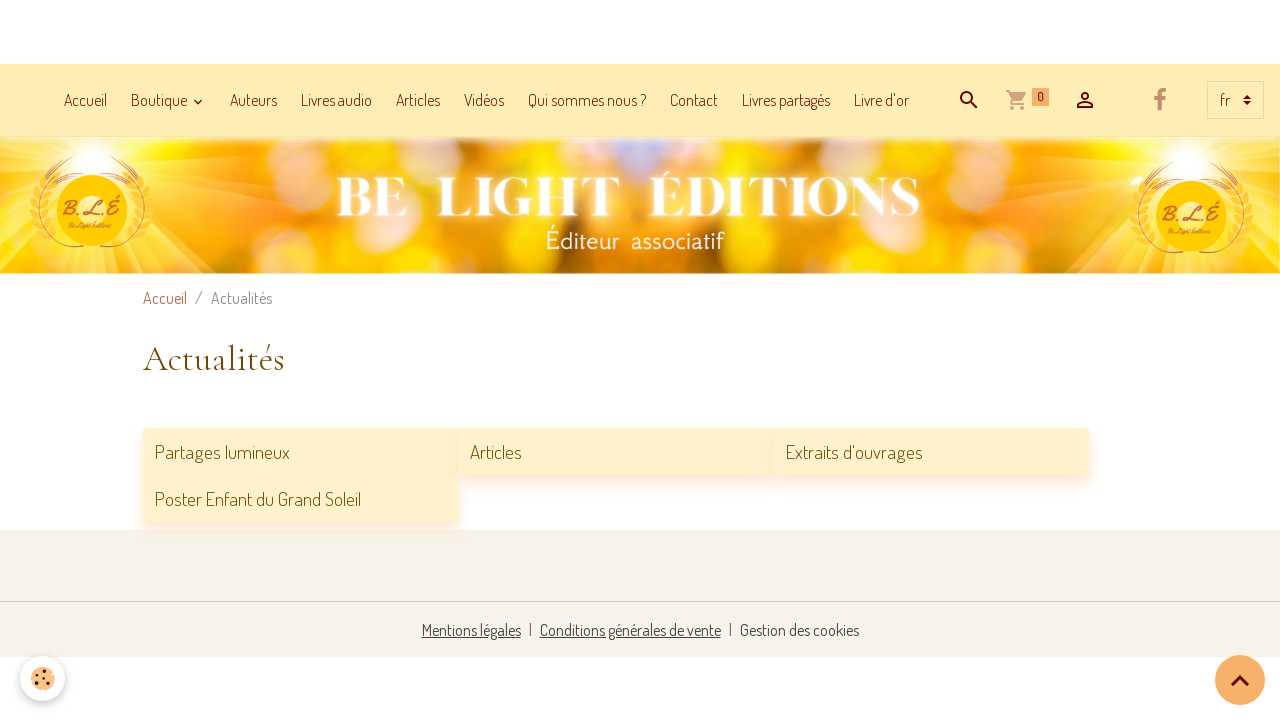

--- FILE ---
content_type: text/css; charset=UTF-8
request_url: https://www.bledition.org/fr/themes/designlines/67a899a0ef825f8824176612.css?v=97034c22553f4b7abffe710790801b94
body_size: -373
content:
#row-67a899a0ef825f8824176612-1 .row-content{}@media screen and (max-width:992px){#row-67a899a0ef825f8824176612-1 .row-content{}}